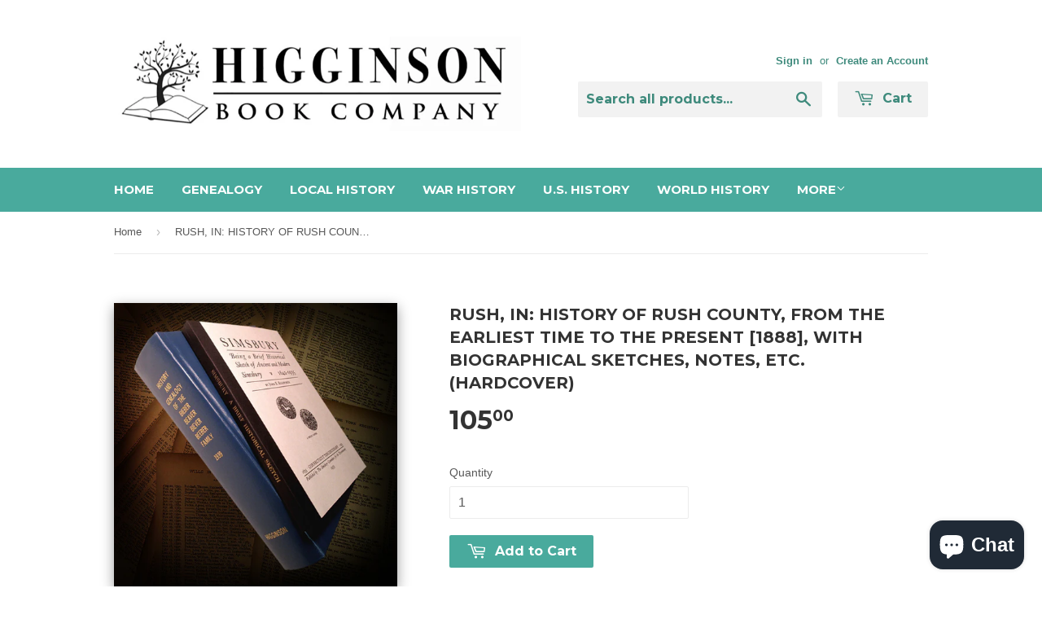

--- FILE ---
content_type: text/javascript
request_url: https://www.higginsonbooks.com/cdn/shop/t/5/assets/shop.js?v=99537085534387911001652732813
body_size: 2927
content:
/*!
 * enquire.js v2.1.2 - Awesome Media Queries in JavaScript
 * Copyright (c) 2014 Nick Williams - http://wicky.nillia.ms/enquire.js
 * License: MIT (http://www.opensource.org/licenses/mit-license.php)
 */(function(a,b,c){var d=window.matchMedia;typeof module!="undefined"&&module.exports?module.exports=c(d):typeof define=="function"&&define.amd?define(function(){return b[a]=c(d)}):b[a]=c(d)})("enquire",this,function(a){"use strict";function b(a2,b2){var c2,d2=0,e2=a2.length;for(d2;e2>d2&&(c2=b2(a2[d2],d2),c2!==!1);d2++);}function c(a2){return Object.prototype.toString.apply(a2)==="[object Array]"}function d(a2){return typeof a2=="function"}function e(a2){this.options=a2,!a2.deferSetup&&this.setup()}function f(b2,c2){this.query=b2,this.isUnconditional=c2,this.handlers=[],this.mql=a(b2);var d2=this;this.listener=function(a2){d2.mql=a2,d2.assess()},this.mql.addListener(this.listener)}function g(){if(!a)throw new Error("matchMedia not present, legacy browsers require a polyfill");this.queries={},this.browserIsIncapable=!a("only all").matches}return e.prototype={setup:function(){this.options.setup&&this.options.setup(),this.initialised=!0},on:function(){!this.initialised&&this.setup(),this.options.match&&this.options.match()},off:function(){this.options.unmatch&&this.options.unmatch()},destroy:function(){this.options.destroy?this.options.destroy():this.off()},equals:function(a2){return this.options===a2||this.options.match===a2}},f.prototype={addHandler:function(a2){var b2=new e(a2);this.handlers.push(b2),this.matches()&&b2.on()},removeHandler:function(a2){var c2=this.handlers;b(c2,function(b2,d2){return b2.equals(a2)?(b2.destroy(),!c2.splice(d2,1)):void 0})},matches:function(){return this.mql.matches||this.isUnconditional},clear:function(){b(this.handlers,function(a2){a2.destroy()}),this.mql.removeListener(this.listener),this.handlers.length=0},assess:function(){var a2=this.matches()?"on":"off";b(this.handlers,function(b2){b2[a2]()})}},g.prototype={register:function(a2,e2,g2){var h=this.queries,i=g2&&this.browserIsIncapable;return h[a2]||(h[a2]=new f(a2,i)),d(e2)&&(e2={match:e2}),c(e2)||(e2=[e2]),b(e2,function(b2){d(b2)&&(b2={match:b2}),h[a2].addHandler(b2)}),this},unregister:function(a2,b2){var c2=this.queries[a2];return c2&&(b2?c2.removeHandler(b2):(c2.clear(),delete this.queries[a2])),this}},new g}),function(a){a.fn.equalHeights=function(){var b=0,c=a(this);return c.each(function(){var c2=a(this).innerHeight();c2>b&&(b=c2)}),c.css("height",b)},a("[data-equal]").each(function(){var b=a(this),c=b.data("equal");b.find(c).equalHeights()})}(jQuery);var afterResize=function(){var t={};return function(callback,ms,uniqueId){uniqueId||(uniqueId="Don't call this twice without a uniqueId"),t[uniqueId]&&clearTimeout(t[uniqueId]),t[uniqueId]=setTimeout(callback,ms)}}();window.timber=window.timber||{},timber.cacheSelectors=function(){timber.cache={$html:$("html"),$body:$("body"),$breadcrumbs:$(".breadcrumb"),$navigation:$("#accessibleNav"),$hasDropdownItem:$(".site-nav--has-dropdown"),$menuToggle:$(".menu-toggle"),$slider:$(".flexslider"),$slides:$(".flexslider li"),$productImageWrap:$("#productPhoto"),$productImage:$("#productPhotoImg"),$thumbImages:$("#productThumbs").find("a.product-photo-thumb"),$shareButtons:$(".social-sharing"),$collectionFilters:$("#collectionFilters"),$advancedFilters:$(".advanced-filters"),$toggleFilterBtn:$("#toggleFilters"),$featuredContainer:$(".featured-box").closest(".grid-uniform"),$productGridImages:$(".product-grid-image")}},timber.cacheVariables=function(){timber.vars={bpLarge:769,mediaQueryLarge:"screen and (min-width: 769px)",isLargeBp:!1,isTouch:timber.cache.$html.hasClass("supports-touch")}},timber.init=function(){FastClick.attach(document.body),timber.cacheSelectors(),timber.cacheVariables(),timber.cache.$html.removeClass("no-js").addClass("js"),"ontouchstart"in window&&timber.cache.$html.removeClass("no-touch").addClass("touch"),timber.toggleMenu(),timber.sliders(),timber.productImageSwitch(),timber.equalHeights(),timber.responsiveVideos(),timber.toggleFilters(),timber.initBreakpoints(),$(window).load(function(){timber.responsiveNav()}),timber.socialSharing(),timber.sortFilters()},timber.initBreakpoints=function(){enquire.register(timber.vars.mediaQueryLarge,{match:function(){timber.vars.isLargeBp=!0,timber.productImageZoom()},unmatch:function(){timber.vars.isLargeBp=!1,timber.productImageZoom()}})},timber.accessibleNav=function(){var $nav=timber.cache.$navigation,$allLinks=$nav.find("a"),$topLevel=$nav.children("li").find("a"),$parents=$nav.find(".site-nav--has-dropdown"),$subMenuLinks=$nav.find(".site-nav--dropdown").find("a"),activeClass="nav-hover",focusClass="nav-focus";$parents.on("mouseenter",function(evt){var el=$(this);el.hasClass(activeClass)||evt.preventDefault(),showDropdown($(this))}),$parents.on("mouseleave",function(){hideDropdown($(this))}),$subMenuLinks.on("click",function(evt){evt.stopImmediatePropagation()}),$allLinks.focus(function(){handleFocus($(this))}),$allLinks.blur(function(){removeFocus($topLevel)});function handleFocus(el){var $subMenu=el.next("ul"),hasSubMenu=!!$subMenu.hasClass("site-nav--dropdown"),isSubItem=$(".site-nav--dropdown").has(el).length,$newFocus=null;isSubItem?($newFocus=el.closest(".site-nav--has-dropdown").find("a"),addFocus($newFocus)):(removeFocus($topLevel),addFocus(el))}function showDropdown(el){el.addClass(activeClass),setTimeout(function(){timber.cache.$body.on("touchstart",function(){hideDropdown(el)})},250)}function hideDropdown($el){$el.removeClass(activeClass),timber.cache.$body.off("touchstart")}function addFocus($el){$el.addClass(focusClass)}function removeFocus($el){$el.removeClass(focusClass)}},timber.responsiveNav=function(){$(window).resize(function(){afterResize(function(){timber.cache.$navigation.append($("#moreMenu--list").html()),$("#moreMenu").remove(),timber.alignMenu(),timber.accessibleNav()},200,"uniqueID")}),timber.alignMenu(),timber.accessibleNav()},timber.alignMenu=function(){var $nav=timber.cache.$navigation,w=0,i=0;wrapperWidth=$nav.outerWidth()-101,menuhtml="",!(window.innerWidth<timber.vars.bpLarge)&&($.each($nav.children(),function(){var $el=$(this);$el.hasClass("large-hide")||(w+=$el.outerWidth(!0)),wrapperWidth<w&&(menuhtml+=$("<div>").append($el.clone()).html(),$el.remove(),$el.hasClass("large-hide")||i++)}),wrapperWidth<w&&($nav.append('<li id="moreMenu" class="site-nav--has-dropdown"><a href="#">More<span class="icon icon-arrow-down" aria-hidden="true"></span></a><ul id="moreMenu--list" class="site-nav--dropdown">'+menuhtml+"</ul></li>"),i<=1&&(timber.cache.$navigation.append($("#moreMenu--list").html()),$("#moreMenu").remove())))},timber.toggleMenu=function(){var $doc=$(document),showDropdownClass="show-dropdown",showNavClass="show-nav";timber.cache.$menuToggle.on("click",function(){timber.cache.$html.toggleClass(showNavClass),$("#ajaxifyModal").hasClass("is-visible")&&($("#ajaxifyModal").removeClass("is-visible"),timber.cache.$html.addClass(showNavClass))}),timber.cache.$hasDropdownItem.on("click",function(evt){var $el=$(this);(!$el.hasClass(showDropdownClass)&&timber.vars.isTouch||!$el.hasClass(showDropdownClass)&&timber.cache.$html.hasClass(showNavClass))&&(evt.preventDefault(),$el.addClass(showDropdownClass),$doc.on("click",handleClickOutsideDropdown));function handleClickOutsideDropdown(evt2){var $target=$(evt2.target);!$target.is($el)&&!$.contains($el[0],$target[0])&&($el.removeClass(showDropdownClass),$doc.off("click",handleClickOutsideDropdown))}})},timber.sliders=function(){var $slider=timber.cache.$slider,$slides=timber.cache.$slides,sliderArgs={animation:"slide",animationSpeed:500,pauseOnHover:!0,keyboard:!1,slideshow:!0,slideshowSpeed:5e3,smoothHeight:!0};$slider.length&&($slides.length===1&&(sliderArgs.touch=!1),$(window).on("load",function(){$slider.flexslider(sliderArgs)}))},timber.productImageSwitch=function(){timber.cache.$thumbImages.length&&timber.cache.$thumbImages.on("click",function(evt){evt.preventDefault();var newImage=$(this).attr("href");timber.switchImage(newImage,null,timber.cache.$productImage)})},timber.switchImage=function(src,imgObject,el){var $el=$(el);$el.attr("src",src);var zoomSrc=src.replace("_medium.","_1024x1024.").replace("_large.","_1024x1024.");$el.attr("data-zoom",zoomSrc),timber.productImageZoom()},timber.productImageZoom=function(){timber.cache.$productImageWrap.length&&(timber.cache.$productImageWrap.trigger("zoom.destroy"),timber.vars.isLargeBp&&timber.cache.$productImageWrap.addClass("image-zoom").zoom({url:timber.cache.$productImage.attr("data-zoom")}))},timber.socialSharing=function(){var $buttons=timber.cache.$shareButtons,$shareLinks=$buttons.find("a"),permalink=$buttons.attr("data-permalink"),$fbLink=$(".share-facebook"),$pinLink=$(".share-pinterest"),$googleLink=$(".share-google");$fbLink.length&&$.getJSON("https://graph.facebook.com/?id="+permalink+"&callback=?",function(data){data.shares?$fbLink.find(".share-count").text(data.shares).addClass("is-loaded"):$fbLink.find(".share-count").remove()}),$pinLink.length&&$.getJSON("https://api.pinterest.com/v1/urls/count.json?url="+permalink+"&callback=?",function(data){data.count>0?$pinLink.find(".share-count").text(data.count).addClass("is-loaded"):$pinLink.find(".share-count").remove()}),$googleLink.length&&$googleLink.find(".share-count").addClass("is-loaded"),$shareLinks.on("click",function(e){e.preventDefault();var el=$(this),popup=el.attr("class").replace("-","_"),link=el.attr("href"),w=700,h=400;switch(popup){case"share-fancy":w=480,h=720;break;case"share-google":w=500;break}window.open(link,popup,"width="+w+", height="+h)})},timber.equalHeights=function(){var $featuredBoxImageArray=[],$featuredBoxArray=[];timber.cache.$featuredContainer.each(function(){$featuredBoxImageArray.push($(this).find(".featured-box--image")),$featuredBoxArray.push($(this).find(".featured-box"))}),$(window).load(function(){resizeElements()}),$(window).resize(function(){afterResize(function(){resizeElements()},250,"id")});function resizeElements(){for(var featuredContainerLength=timber.cache.$featuredContainer.length,i=0;i<featuredContainerLength;i++)$featuredBoxImageArray[i].css("height","auto").equalHeights(),$featuredBoxArray[i].css("height","auto").equalHeights();timber.cache.$productGridImages.css("height","auto").equalHeights()}},timber.responsiveVideos=function(){var $iframeVideo=$('iframe[src*="youtube.com/embed"], iframe[src*="player.vimeo"]'),$iframeReset=$iframeVideo.add("iframe#admin_bar_iframe");$iframeVideo.each(function(){$(this).wrap('<div class="video-wrapper"></div>')}),$iframeReset.each(function(){this.src=this.src})},timber.toggleFilters=function(){timber.cache.$collectionFilters.length&&timber.cache.$toggleFilterBtn.on("click",function(){timber.cache.$toggleFilterBtn.toggleClass("is-active"),timber.cache.$collectionFilters.slideToggle(200),$(window).scrollTop()>timber.cache.$breadcrumbs.offset().top&&$("html, body").animate({scrollTop:timber.cache.$breadcrumbs.offset().top})})},timber.sortFilters=function(){timber.cache.$advancedFilters.each(function(){var $el=$(this),$tags=$el.find("li"),aNumber=/\d+/,sorted=!1;$tags.sort(function(a,b){if(a=parseInt(aNumber.exec($(a).text()),10),b=parseInt(aNumber.exec($(b).text()),10),!(isNaN(a)||isNaN(b)))return sorted=!0,a-b}),sorted&&$el.append($tags)})},timber.formatMoney=function(val){return val=val.replace("$",""),moneyFormat.indexOf("money")===-1&&(moneyFormat.indexOf("{{amount}}")>-1&&moneyFormat.indexOf(".")===-1?val=val.replace(".","<sup>")+"</sup>":moneyFormat.indexOf("{{amount_with_comma_separator}}")>-1&&(val=val.replace(",","<sup>")+"</sup>")),val},timber.formatSaleTag=function(val){if(moneyFormat.indexOf("money")===-1){if(moneyFormat.indexOf("{{amount}}")>-1&&moneyFormat.indexOf(".")===-1){if(val.indexOf(".00")>-1||parseInt(val.replace(/[^0-9]/g,""),10)>1e3)return val.split(".")[0]}else if(moneyFormat.indexOf("{{amount_with_comma_separator}}")>-1&&(val.indexOf(",00")>-1||parseInt(val.replace(/[^0-9]/g,""),10)>1e3))return val.split(",")[0]}return val},$(timber.init);
//# sourceMappingURL=/cdn/shop/t/5/assets/shop.js.map?v=99537085534387911001652732813


--- FILE ---
content_type: text/javascript; charset=utf-8
request_url: https://www.higginsonbooks.com/products/local-history_indiana_rush-county-in0089h.js?currency=USD&country=US
body_size: 768
content:
{"id":6056247425,"title":"RUSH, IN:  HISTORY OF RUSH COUNTY, from the Earliest Time to the Present [1888], with Biographical Sketches, Notes, Etc. (Hardcover)","handle":"local-history_indiana_rush-county-in0089h","description":"\u003cp\u003e876p. (Brant \u0026amp; Fuller; 1888)\u003c\/p\u003e\n\u003cp\u003eIN0089H\u003c\/p\u003e","published_at":"2016-05-13T01:28:00-04:00","created_at":"2016-05-13T01:28:34-04:00","vendor":"Higginson Book Company","type":"Local History","tags":["Local History_Indiana"],"price":10500,"price_min":10500,"price_max":10500,"available":true,"price_varies":false,"compare_at_price":null,"compare_at_price_min":0,"compare_at_price_max":0,"compare_at_price_varies":false,"variants":[{"id":18652023361,"title":"Default Title","option1":"Default Title","option2":null,"option3":null,"sku":"IN0089H","requires_shipping":true,"taxable":true,"featured_image":null,"available":true,"name":"RUSH, IN:  HISTORY OF RUSH COUNTY, from the Earliest Time to the Present [1888], with Biographical Sketches, Notes, Etc. (Hardcover)","public_title":null,"options":["Default Title"],"price":10500,"weight":0,"compare_at_price":null,"inventory_quantity":0,"inventory_management":null,"inventory_policy":"continue","barcode":null,"requires_selling_plan":false,"selling_plan_allocations":[]}],"images":["\/\/cdn.shopify.com\/s\/files\/1\/1136\/5690\/products\/WEB_ITEM_PIC_TO_ASSIGN_75472735-e91a-4a35-ad48-286204306b68.jpg?v=1472610806"],"featured_image":"\/\/cdn.shopify.com\/s\/files\/1\/1136\/5690\/products\/WEB_ITEM_PIC_TO_ASSIGN_75472735-e91a-4a35-ad48-286204306b68.jpg?v=1472610806","options":[{"name":"Title","position":1,"values":["Default Title"]}],"url":"\/products\/local-history_indiana_rush-county-in0089h","media":[{"alt":null,"id":75112611912,"position":1,"preview_image":{"aspect_ratio":1.0,"height":824,"width":824,"src":"https:\/\/cdn.shopify.com\/s\/files\/1\/1136\/5690\/products\/WEB_ITEM_PIC_TO_ASSIGN_75472735-e91a-4a35-ad48-286204306b68.jpg?v=1472610806"},"aspect_ratio":1.0,"height":824,"media_type":"image","src":"https:\/\/cdn.shopify.com\/s\/files\/1\/1136\/5690\/products\/WEB_ITEM_PIC_TO_ASSIGN_75472735-e91a-4a35-ad48-286204306b68.jpg?v=1472610806","width":824}],"requires_selling_plan":false,"selling_plan_groups":[]}